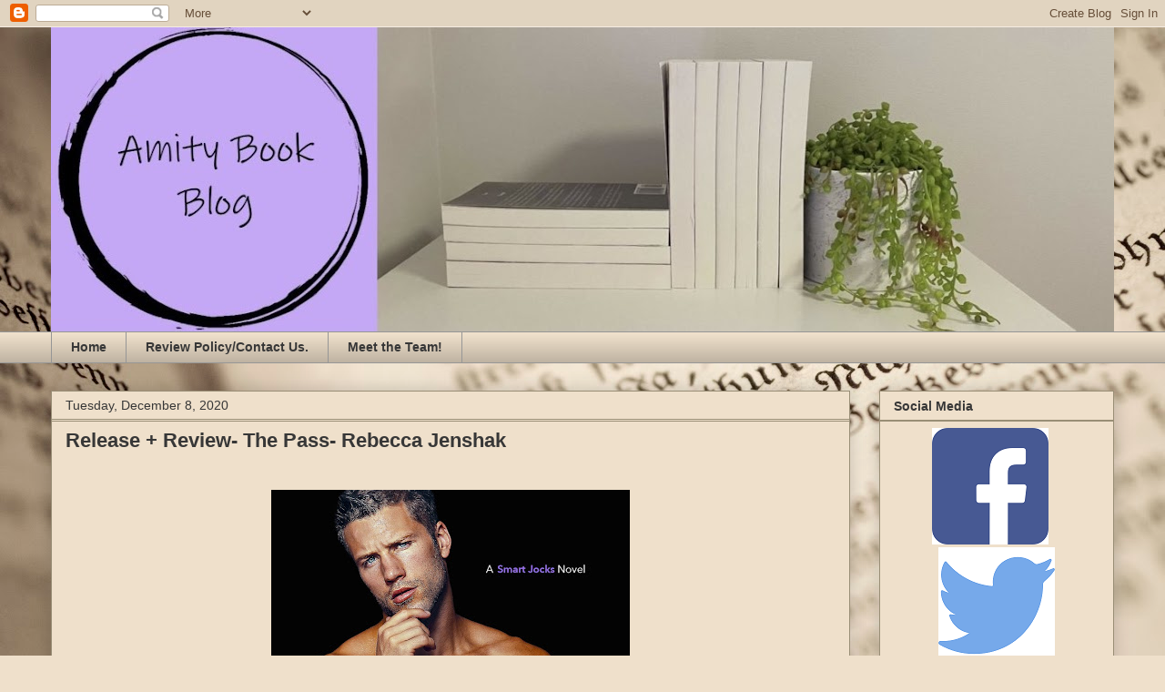

--- FILE ---
content_type: text/html; charset=UTF-8
request_url: https://amitybookblog.blogspot.com/b/stats?style=BLACK_TRANSPARENT&timeRange=ALL_TIME&token=APq4FmB-gHQNSBkHq-FZeIn6hAJmOnl9EHFfo_AtxK8d0NO702-2CQmFd0XmJPnuTsgysvegegQYIcONEHiF0zUdJUjczv8uNQ
body_size: -5
content:
{"total":811592,"sparklineOptions":{"backgroundColor":{"fillOpacity":0.1,"fill":"#000000"},"series":[{"areaOpacity":0.3,"color":"#202020"}]},"sparklineData":[[0,47],[1,24],[2,34],[3,19],[4,22],[5,30],[6,41],[7,25],[8,19],[9,22],[10,26],[11,31],[12,48],[13,27],[14,79],[15,36],[16,33],[17,34],[18,47],[19,64],[20,43],[21,82],[22,61],[23,56],[24,75],[25,77],[26,80],[27,99],[28,58],[29,18]],"nextTickMs":450000}